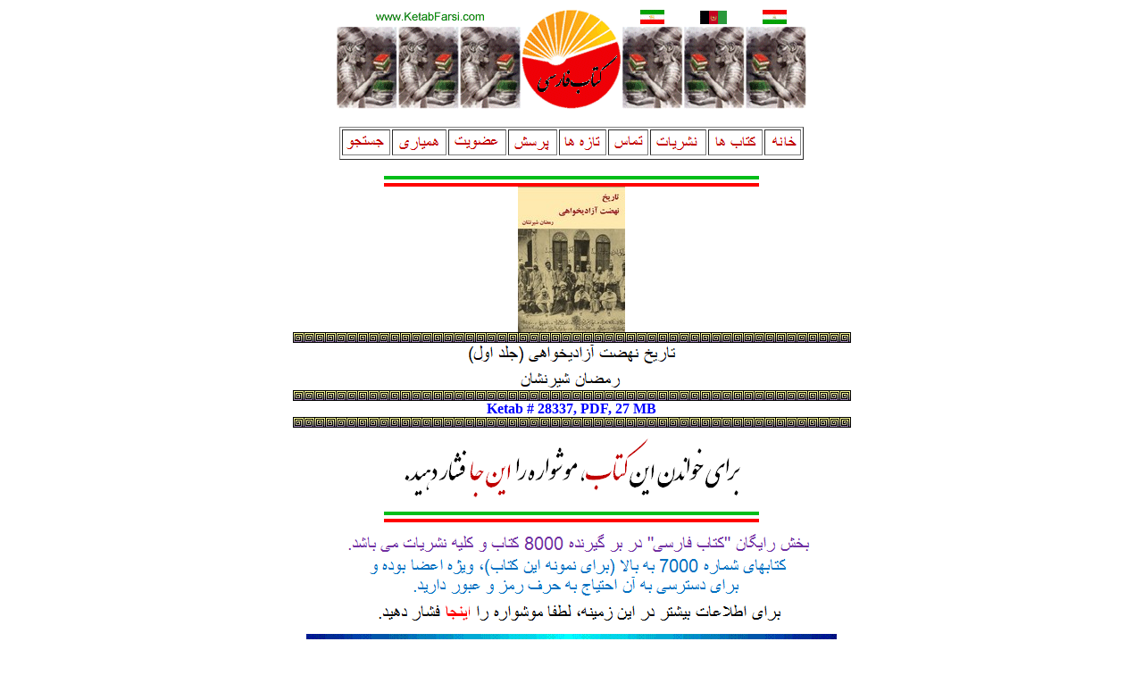

--- FILE ---
content_type: text/html; charset=UTF-8
request_url: http://www.ketabfarsi.org/ketabkhaneh/jostejoo/html/28337.htm
body_size: 656
content:
<html>
<head>
<title>ketab farsi # 28337</title>
<meta name="description" content="iran, persian, books, free persian ebook">
<meta name="keywords" content="iran, persian, books, free persian ebook">
</head>
<body>
<center>
<img src="../common/temp_header.gif" ><br>
<a href="http://www.ketabfarsi.com/"> <img src="../common/logo.gif" border=0></a><br><br>
<table border>
<tr><td><a href="http://www.ketabfarsi.club/search/">                                <img src="../common/jostejoo.gif" border=0></a><br></td>
<td><a href="http://www.ketabfarsi.org//ketabkhaneh/tamas/hamyari/hamyari.html"> <img src="../common/hamyari.gif" border=0></a><br></td>
<td><a href="http://www.ketabfarsi.org//ketabkhaneh/tamas/ozviat.html">          <img src="../common/ozviat.gif" border=0></a><br></td>
<td><a href="http://www.ketabfarsi.org//ketabkhaneh/porsesh/nazar.html">         <img src="../common/porsesh.gif" border=0></a><br></td>
<td><a href="http://www.ketabfarsi.org//ketabkhaneh/tazeha/jadidketab.html">     <img src="../common/tazeha.gif" border=0></a><br></td>
<td><a href="http://www.ketabfarsi.org//ketabkhaneh/tamas/tamas.html">           <img src="../common/tamas.gif" border=0></a><br></td>
<td><a href="http://www.ketabfarsi.org//ketabkhaneh/nashriat/nashriat.html">     <img src="../common/nashriat.gif" border=0></a><br></td>
<td><a href="http://www.ketabfarsi.org//ketabkhaneh/ketabha/ketabha.html">       <img src="../common/ketab.gif" border=0></a><br></td>
<td><a href="http://www.ketabfarsi.com/">                                        <img src="../common/khaneh.gif" border=0></a><br></td>
<tr></table>
<br><img src="../common/flagbar.gif"><br>


<img src="../../ketabkhani_28/ketab28337/jeld.jpg"><br>
<img src="../common/line.gif"><br>

<img src="../../ketabkhani_28/ketab28337/esm.gif"><br>
<img src="../../ketabkhani_28/ketab28337/nevisandeh.gif"><br>
<img src="../common/line.gif"><br>
<b><font color=blue>
Ketab # 28337, 
PDF, 27 MB<br>
</font></b>
<img src="../common/line.gif"><br>

<a href="http://www.ketabfarsi.club/ketabkhaneh/25000plus/ketabkhani_28p/ketab28337/ketab28337.pdf"><img src="../common/inja_one_book.gif" border=0></a><br>
<img src="../common/flagbar.gif"><br>

<a href="http://www.ketabfarsi.org//ketabkhaneh/tamas/ozviat.html"><img src="../common/password.gif" border=0></a><br>
<img src="../common/blueline.gif"><br>
<img src="../common/temp_footer.gif" ><br>
